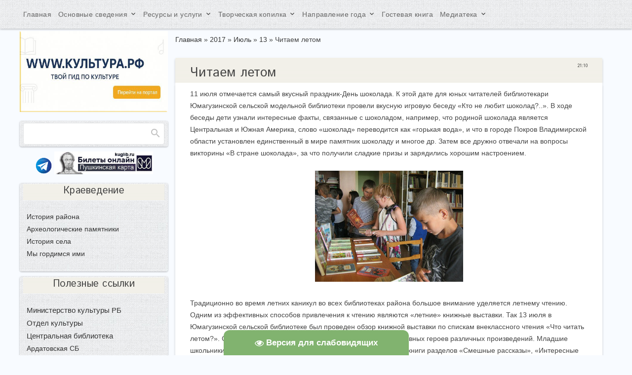

--- FILE ---
content_type: text/css
request_url: https://yumaguza.ru/_st/my.css
body_size: 14444
content:
@font-face{font-family:'Lato';src:local("Lato"),url(/.s/t/1810/font/LATO-BOLD.TTF);font-weight:700}
@font-face{font-family:'Lato';src:local("Lato"),url(/.s/t/1810/font/LATO-REGULAR.TTF);font-weight:400}
#catmenu li.uWithSubmenu:hover>ul,article,aside,details,figcaption,figure,footer,header,main,nav,section,summary{display:block}
audio,canvas,video{display:inline-block}
audio:not([controls]){display:none;height:0}
[hidden]{display:none}
*{-webkit-box-sizing:border-box;box-sizing:border-box}
html{font-family:sans-serif;-ms-text-size-adjust:100%;-webkit-text-size-adjust:100%}
#casing .forum-box select,body,figure{margin:0}
audio,iframe,img,object,table,video{max-width:100%}
.myWinCont img{max-width:initial;}
a:active,a:hover{outline:0}
h1{margin:.67em 0;color:#000;font-weight:400;font-family:"Istok Web";font-size:2em}
h2,h3,h4,h5,h6,h2 a,h3 a,h4 a,h5 a,h6 a{font-weight:400;font-family:"Istok Web"}
img{border:0}
svg:not(:root){overflow:hidden}
fieldset{margin:0}
button,input,select{margin:0;font-family:inherit}
textarea{font-family:inherit}
input{line-height:normal}
button,select{text-transform:none}
button,html input[type=button],input[type=reset],input[type=submit]{-webkit-appearance:button}
html input[type=button]{cursor:pointer}
button[disabled],html input[disabled]{cursor:default}
input[type=search]::-webkit-search-cancel-button,input[type=search]::-webkit-search-decoration{-webkit-appearance:none}
button::-moz-focus-inner,input::-moz-focus-inner{padding:0;border:0}
textarea{overflow:auto;vertical-align:top}
table{font-size:100%}
#uNetRegF td{text-align:left}
.base>.cont-wrap{min-height:calc(100vh - 51px)}
a,body,textarea,input{font-family:'Roboto Slab',sans-serif}
body{background-color:#f8fbff;font-size:14px;line-height:1.8;color:#444}
hr{display:block;margin:10px 0;padding:0;height:0;border:0}
#mchatIfm2{border-radius:4px;display:block;border:1px solid #dcdcdc;background-color:#fff}
.mchat-body{background-color:#fff}
.mchat-body div[class^="cBlock"]{padding:10px!important;border-bottom:1px solid #d6d6d6;line-height:1.36}
#MCaddFrm{padding:10px 0}
.ulightbox>img{max-width:100%}
a{color:#333;text-decoration:none}
a:hover{color:#467A19}
a:active{color:#333}
@supports((-webkit-appearance:none) or(-moz-appearance:none) or(appearance:none)){input[type="checkbox"]{width:16px;height:16px;background-color:transparent;border:2px solid #444;border-radius:2px;cursor:pointer;position:relative;margin:0 3px 4px 0;-webkit-appearance:none;-moz-appearance:none;appearance:none;outline:0;min-width:16px;min-height:16px}
 input[type="checkbox"]:checked,input[type="checkbox"]:checked:hover{background-color:#444;border-color:#444}
 input[type="checkbox"]:checked:before{content:'';display:block;width:3px;height:9px;border:2px solid transparent;border-bottom-color:#fff;border-right-color:#fff;position:absolute;top:-3px;left:3px;-webkit-transform:rotate(43deg);-ms-transform:rotate(43deg);transform:rotate(43deg)}
 input[type="radio"]{display:inline-block;width:18px;min-width:18px;height:18px;padding:3px;border:2px solid #444;border-radius:50%;cursor:pointer;vertical-align:middle;margin:3px 3px 4px 0;-webkit-appearance:none;-moz-appearance:none;appearance:none;outline:0;position:relative}
 input[type="radio"]:hover,input[type="checkbox"]:hover{border:2px solid #2196f3}
 input[type="radio"]:checked{border-color:#444;background:transparent}
 input[type="radio"]:checked:before{content:'';display:block;height:8px;width:8px;border-radius:50%;background-color:#444;position:absolute;left:50%;top:50%;transform:translate(-50%,-50%)}
 input[type="checkbox"]:disabled,input[type="radio"]:disabled{cursor:default;opacity:.4;background-color:#ddd}
}@supports(-ms-ime-align:auto){input[type="radio"]{-webkit-appearance:radio;width:auto;height:auto}
 input[type="checkbox"]{-webkit-appearance:checkbox;width:auto;height:auto;min-width:unset;min-height:unset}
}.eVariant input,.eVariant label{vertical-align:middle}
.clr:after{display:table;clear:both;content:''}
.cont-wrap{margin:0 auto}
#casing{margin:0 auto;max-width:1200px;min-height:calc(100vh - 193px);position:relative}
.wrapper{width:100%}
#content{width:75%;float:right;padding:10px 20px 20px 15px }
aside{width:25%;float:right;padding:5px 0;max-width:315px}
.sidebar{position:relative;float:right;padding:40px 0 70px}
input[type=checkbox],input[type=radio],label{vertical-align:middle}
input[type=checkbox],input[type=radio]{margin-right:3px;box-sizing:border-box!important}
button,input[type=button],input[type=reset],input[type=submit]{padding:12px 35px;width:auto!important;border:0;font-size:14px;border-radius:22px;background:url(/11.gif);color:#444;letter-spacing:.42px;cursor:pointer;-webkit-transition:all .2s ease;transition:all .2s ease}
button:hover,input[type=button]:hover,input[type=reset]:hover,input[type=submit]:hover{box-shadow:0 1px 3px rgba(1,1,1,0.3),0 0 12px rgba(0,196,230,0.21),inset 0 0 51px rgba(238,238,238,0.75);background-color:#3d92d6}
#filter_word+input[type=submit],input.fastNav,input[type=submit].fastSearch{padding:12px 10px!important;vertical-align:middle;border-radius:4px}
input[type=button]:active,input[type=reset]:active,input[type=submit]:active{background-color:#03a2da;box-shadow:none}
input[type=button]:disabled,input[type=reset]:disabled,input[type=submit]:disabled,select:disabled{background-color:#9e9e9e}
input[type=text].iCode_main_inp{padding:11px 0;font-size:11px!important}
.allUsersBtn,.commTd2 input[type=button],.manTd2 input[type=button],.manTdBrief input[type=button],.manTdText input[type=button],input[type=button]#newPhtBt,input[type=button].codeButtons,select.codeButtons{width:auto!important}
input.button[value=" + "],input.button[value="+"]{padding:10px!important}
input[type=button][id^=bid-]{margin:2px 0 2px 3px;vertical-align:middle}
form[name=fuser] input,form[name=memform] input,form[name=memform] select,table#usch input{margin:4px!important;vertical-align:middle}
input[type=password],input[type=text],textarea{padding:11px 9px;margin:2px 0;color:#444;border:1px solid #d1d1d1;border-radius:4px;-webkit-transition:all .3s;transition:all .3s;font-size:14px}
.sidebox input[type=password],.sidebox input[type=text],.sidebox textarea{border:1px solid #e3e4e5}
button:focus,input:focus,select:focus,textarea:focus{outline:0}
.sidebox input[type=password]:focus,.sidebox input[type=text]:focus,.sidebox textarea:focus{border:1px solid #2196f3;outline:0}
input[type='text']:focus,textarea:focus,input[type=password]:focus{border:1px solid #00d2ff}
input[id^=qid-]{text-align:center;vertical-align:middle}
textarea{width:100%;resize:none}
input[type=button]#order-button{height:auto}
.link-label span{display:inline-block;color:#fff;font-size:17px;text-transform:uppercase;letter-spacing:-0.36px;border:3px solid #fff;background-color:#446dfb;padding:1px 15px;border-radius:4px}
.link-label{position:relative}
.link-label:before{content:'';display:block;width:100%;border-top:1px solid #d6d6d6aaa;position:absolute;top:50%;z-index:-1}
.slider-wrapper{background-color:#3e4b7d;color:#fff}
.slide .photo img{width:100%;height:100%;display:block;-o-object-fit:cover;object-fit:cover}
.text-block{position:absolute;top:0;left:0;width:500px;padding:5px;box-shadow:0 1px 3px rgba(1,1,1,0.3);background-color:#1f4a4773;display:flex;align-items:center}
.text-block h1{color:#fafafa;font-family:"Istok Web";font-size:22px;font-weight:400;line-height:1.38}
span[id^="ucoz-forum-post-"]{word-break:break-all}
.eMessage>p{margin-top:4px}
.slider{max-width:1200px;margin:0 auto;overflow:hidden;position:relative;max-height:330px}
.slider-wrapper .info-btn{display:none;background-color:#fff;padding:12px 35px;border-radius:30px;-webkit-transition:all .3s;transition:all .3s;margin-top:10px;color:#2196f3;font-size:18px}
.slider-wrapper .info-btn:hover{background-color:#1fc4ff;text-decoration:none}
.slider-wrapper .info-btn:active{background-color:#03a2da}
.slide .photo img{border:0;max-width:100%;-o-object-position:center;object-position:center}
.bx-wrapper,.main-menu li,.main-menu li ul>li{position:relative}
.bx-pager.bx-default-pager{position:absolute;bottom:15px;-webkit-transform:translateX(50%);transform:translateX(50%);right:50%;text-align:center}
.bx-pager.bx-default-pager>div{margin:2px 8px;display:inline-block}
.bx-pager-link{text-indent:-1000px;display:inline-block;transition:all .3s;width:10px;height:10px;transform:scale(.8);border-radius:50%;overflow:hidden;background-color:#2196f3}
.bx-pager-link.active,.bx-pager-link:hover{transform:scale(1.2)}
.header{color:#fff;margin:0 auto;position:relative; background: url(/1967.jpg);box-shadow:0 1px 4px rgba(0,0,0,0.3)}
.logo-wrap{-webkit-box-flex:1;-ms-flex-positive:1;width:10%}
.logo-lnk{-webkit-transition:color .3s;transition:color .3s;vertical-align:middle;text-decoration:none;color:#fff;font-family:"Istok Web";font-size:22px;line-height:1.07;letter-spacing:-0.5px}
.sidetitle{position:relative;padding-bottom:5px;margin-bottom:5px;line-height:1.4;color:#444;font-family:"Istok Web";font-size:20px;font-weight:400;letter-spacing:.26px;background: url(/11.gif);text-align:center}
.sidetitle::before{content:'';display:block;position:absolute;bottom:0;width:152px}
#content.wide-page{float:none;width:auto;padding:30px 0;max-width:100%}
#sFltLst{-webkit-box-shadow:0 0 1px rgba(0,0,0,.4);box-shadow:0 0 1px rgba(0,0,0,.4)}
span.no_avatar{width:65px;height:65px;display:block;font-size:33px;color:#fff;margin:0 auto 25px;padding:14px 17px;background-color:#e5e5e5;border-radius:8px}
.user-box{text-align:center}
.user-box img{border-radius:50%;max-width:95px;display:block;margin:0 auto 15px}
.main-menu{padding:0;width:90%;position:relative;display:flow-root}
.main-menu ul{margin:0;padding:0;list-style:none}
.main-menu li{display:block;float:left}
.main-menu .uMenuRoot>li{vertical-align:top}
.main-menu li:hover>a.uMenuItemA{background-color:transparent}
.main-menu a.uMenuItemA{color:#467A19;background:#fff}
.main-menu .uMenuRoot li:hover>a{background-color:#fff;color:#467A19}
.main-menu .uMenuRoot li:hover>.menu_tog,.main-menu .uMenuRoot li a.uMenuItemA+.menu_tog{color:#467A19}
.main-menu .overflow a.uMenuItemA span{border-bottom:0}
.main-menu a{display:inline-block;vertical-align:middle;word-break:break-word;font-size:14px;font-weight:400;color:#676767;letter-spacing:.42px;-webkit-transition:all .2s;transition:all .2s}
.main-menu a:hover,.main-menu a:hover span{text-decoration:none}
.main-menu .uMenuRoot>li>a,.main-menu .uMenuRoot>li>span{padding:22px 7px;vertical-align:middle}
.uMenuItemA{cursor:default}
.main-menu .overflow li.uWithSubmenu .menu_tog,.main-menu li.uWithSubmenu li.uWithSubmenu .menu_tog{right:initial;left:5px;-webkit-transform:rotate(90deg)!important;transform:rotate(90deg)!important;-ms-transform:rotate(90deg)!important;width:12px}
.overflow li a span,.main-menu .uWithSubmenu li a span{padding:0 10px}
li:hover>.uWithSubmenu:after{border-right-color:#58b0be!important}
#casing form ul.xPhtBlock .xPhtAction>span button{padding:5px!important}
input#suggEdit{max-width:220px}
_:-ms-fullscreen,:root .fil_togg_wrapper+hr+table td{display:inline-block;width:50%!important;text-align:left!important}
_:-ms-fullscreen,:root .fil_togg_wrapper+hr+table td{width:49%!important}
_:-ms-fullscreen,:root .fil_togg_wrapper+hr+table tr{display:inline-flex;justify-content:space-between;flex-wrap:wrap}
_:-ms-fullscreen,:root .fil_togg_wrapper+hr+table{display:flex!important}
_:-ms-fullscreen,:root .fil_togg_wrapper+hr+table tbody{display:flex}
.iCode_el>input.iCode_main_inp{min-height:41px}
#casing form#addEntForm span[id*="gbut"]{margin-top:10px}
#casing form ul.xPhtBlock .xPhtAction [data-clear]:before,#casing form ul.xPhtBlock .xPhtAction [data-close]:before{font:bold 1em/1.5em sans-serif}
.main-menu li ul{display:none;min-width:110px}
.main-menu li ul a,.main-menu li ul li>span{padding:17px 20px}
#catmenu ul.uMenuRoot{overflow:hidden;max-height:69px;position:relative}
#catmenu li:hover>ul{position:absolute;padding:0;width:220px;left:initial;top:99%;right:-1px;z-index:130;box-shadow:0 2px 5px rgba(1,1,1,0.38);background:url(/11.gif);display:block}
ul.overflow li.uWithSubmenu ul{left:initial;right:100%}
.main-menu #catmenu ul ul ul{top:0;left:-220px}
#catmenu li.uWithSubmenu a,li.uWithSubmenu a{padding-right:25px;position:relative}
#catmenu ul li a{line-height:1;}
.main-menu li li{display:block;width:100%;margin:0;padding:0;min-width:80px;text-transform:none}
.main-menu li li a,.main-menu li li>span,.sidebox li.item-parent.over>ul,.sidebox li.parent-li.over>ul{display:block}
.main-menu li ul li:hover>ul{position:absolute;top:-10px;right:100%;left:inherit;z-index:10;display:block}
.sidebar .uMenuV ul{padding-left:15px}
.main-menu li ul>li:not(:last-child){border-bottom:2px solid rgba(236,236,236,.5)}
.nav_menu_toggler{padding:22px 30px 23px;cursor:pointer;-webkit-transition:all .5s;transition:all .5s}
.nav_menu_toggler span{display:inline-block;width:6px;height:6px;border:1px solid #fff;background:#fff;border-radius:30%;margin:2px 1px}
nav ul li.navItemMore{display:none;position:absolute;right:0;top:0;border-left:1px solid #039be5;border-right:1px solid #039be5}
li.navItemMore{width:90px}
td.manTdSep,form ul>li.notcolumn hr{display:none}
.menu_tog{color:#444;position:absolute;top:calc(50% - 7px);font-size:16px;right:5px;cursor:pointer;line-height:.8}
.container{max-width:1200px;margin:0 auto;display:-webkit-box;display:-ms-flexbox;display:flex;-webkit-box-align:center;-ms-flex-align:center;align-items:center}
.soc-block,.registration-links{text-align:right; padding:0 7px;}
.registration-links{display:none}
.registration-links a{font-size:12px;letter-spacing:.42px;padding-left:15px}
.soc-block span,input#filter_word,input#sfSbm{vertical-align:middle}
.soc-block a{margin-left:10px;font-size:16px;box-shadow:0 1px 3px rgba(1,1,1,0.3);background:url(/11.gif);padding:13px;color:#444;width:42px;text-align:center;border-radius:4px;transition:all .2s}
.soc-block a:hover{box-shadow:0 1px 3px rgba(1,1,1,0.3),0 0 12px rgba(0,196,230,0.21),inset 0 0 51px rgba(238,238,238,0.75);background-color:#3d92d6}
.soc-block a:active{background-color:#03a2da;box-shadow:none}
.switchActive{min-width:36px;background-color:transparent;line-height:30px;height:30px;padding:0 5px}
.switchBack,.switchDigit,.switchNext{color:#467A19;text-align:center}
.swchItemA,.switchBack,.switchDigit,.switchNext{min-width:36px;display:inline-block;background-color:transparent;line-height:33px;height:36px;padding:0 5px}
.swchItem,.switchActive1,.switchBack1,.switchDigit1,.switchNext1{text-align:center}
.swchItem,.swchItem1,.swchItemA1,.switchActive1,.switchBack1,.switchDigit1,.switchNext1{min-width:32px;display:inline-block;line-height:33px;height:32px;padding:0 5px;color:#000;font-weight:500}
.pgPrev span,.pgNext span,a.swchItem:last-child span,a.swchItem:first-child span{font-family:'FontAwesome';position:relative;font-weight:normal;color:#fff;font-size:0!important;-webkit-font-feature-settings:'liga' 1;font-feature-settings:'liga' 1;white-space:nowrap;word-wrap:normal;direction:ltr;-webkit-font-feature-settings:'liga';-webkit-font-smoothing:antialiased}
.pgPrev,.pgNext,a.swchItem:last-child,a.swchItem:first-child{border-radius:4px}
a.swchItem:last-child span:after,.pgNext span:after{content:'keyboard_arrow_right'}
a.swchItem:first-child span:after,.pgPrev span:after{content:'keyboard_arrow_left'}
a.swchItem:first-child span:after,a.swchItem:last-child span:after,.pgPrev span:after,.pgNext span:after{display:inline-block;font-size:18px;position:absolute;right:-4px;top:-14px;line-height:normal;font-family:'Material Icons';color:#000;-webkit-font-feature-settings:'liga' 1;font-feature-settings:'liga' 1;white-space:nowrap;word-wrap:normal;direction:ltr;-webkit-font-feature-settings:'liga';-webkit-font-smoothing:antialiased}
.swchItem1{color:#000;margin-left:-5px;-webkit-transition:all .3s;transition:all .3s}
.pagesBlockuz a:hover,.pagesBlockuz1 a:hover,.pagesBlockuz2 a:hover{color:#467A19}
.swchItemA,.swchItemA1,.switchActive{color:#fff;background:#2196f3;border-radius:4px;font-size:14px;-webkit-transition:all .3s;transition:all .3s;text-align:center}
div#pagesBlock1 a:hover span:after{color:#467A19}
.content .catPages1{padding:10px 0}

form[name="mform"], #tstAddForm {
 padding: 30px;
 box-shadow: 0 2px 4px rgba(1, 1, 1, 0.38);
 background-color: #fff;
 border-radius: 4px;
 table-layout: fixed
}

.module-shop .goods-list .list-item{
 background-color: #fff;
 border-radius: 18px;
 table-layout: fixed;
}

.product-card .product-tail { background-color: #ffffff }
table.eBlock{position:relative;border-spacing:0}
table.eBlock td{width:100%;display:block}
table.eBlock tr:first-child td{padding:0}
.eBlock+table td[width="60%"],.vep-comments table td[width="60%"],.v-channel-page+div+table td[width="60%"],.shop-info table td[width="60%"]{font-size:18px;padding:0 0 20px}
#casing section:not(.module-stuff) .eDetails,.eDetails1,.eDetails2{width:95%!important;border-radius:0 0 4px 4px;padding:15px;margin:0 2.5%;background:#fff;box-shadow:0 2px 3px rgba(1,1,1,0.2)}
.eDetails,.eDetails1,.eDetails2{display:block}
.eDetails2{margin-top:-5px;padding-top:0}
div[id^="entryID"]{position:relative;z-index:10}
.gTable{padding:0 0 15px}
.eTitle{color:#444;padding:10px 30px 0;border-radius:4px 4px 0 0;background: url(/11.gif);font-family:"Istok Web";box-shadow:0 2px 4px rgba(1,1,1,0.2);font-size:26px;font-weight:400;line-height:1.58;letter-spacing:.26px;word-break:break-word}
.eTitle a{color:#444;font-family:"Istok Web";font-size:26px;font-weight:400;line-height:1.58;letter-spacing:.26px;word-break:break-word;-webkit-transition:color .3s;transition:color .3s}
.module-shop .eTitle{padding:0;background:transparent;box-shadow:none}
.calMdayIsA .calMdayLink:hover,.eTitle a:hover{text-decoration:none;color:#467A19}
.eMessage,#casing .eText{font-size:14px;background:#fff;border-radius:0 0 4px 4px;position:relative;box-shadow:0 4px 4px rgba(1,1,1,0.2);padding:10px 30px;line-height:1.73}
#casing table.eBlock td[width="85%"],#casing table.eBlock td[align="right"]{background-color:#fff;padding:0 30px;text-align:left;box-shadow:0 5px 4px rgba(1,1,1,0.2)}
.eAttach{padding:10px 30px 30px;margin-top:-5px;background:#fff;border-radius:0 0 4px 4px;box-shadow:0 4px 4px rgba(1,1,1,0.2);position:relative}
.eMessage .eAttach{padding:10px 0;background:#fff;border-radius:0;box-shadow:none;position:relative}
.eMessage,.eText{word-break:break-word;-ms-word-wrap:break-word;word-wrap:break-word}
.eMessage img,.eText img{max-width:100%;}
#casing ul.form-fields>li{padding:1px 0}
.e-tags noindex{color:#6277d9}
.e-reads,.e-loads,.e-author,.e-date,.e-rating,.e-add,.e-tags,.e-author-phone,.e-placed,.e-redirects,.e-category,.e-comments{position:relative;line-height:1.4;padding:0 20px 0 5px;display:inline-block}
.e-reads:before,.e-author-phone:before,.e-tags:before,.e-author:before,.e-category:before,.e-placed:before,.e-comments:before,.e-loads:before,.e-date:before,.e-add:before,.e-redirects:before{color:#a6a6a6;font-family:"Material Icons";font-size:17px;font-weight:400;padding-right:5px;vertical-align:middle;display:inline-block;font-feature-settings:'liga' 1;-webkit-font-feature-settings:liga;font-feature-settings:liga;ms-font-feature-settings:liga}
.e-redirects::before{content:'\E157'}
.e-reads::before{content:'\E417'}
.e-category::before{content:'\E2C8'}
.e-author-phone::before{content:'\E0CD'}
.e-tags::before{content:'\E893'}
.e-rating::before{content:'';background:url(/.s/t/1810/rating_13.png) no-repeat 0 -18px;display:inline-block;width:20px;height:14px}
.e-author::before{content:'\E8A6'}
.e-add::before{content:'\E7FD'}
.e-date::before,.e-placed::before{content:'\E916'}
.e-loads::before{content:'\E157'}
.e-comments::before{content:'\E0CB'}
.ed-value u{text-decoration:none}
.ed-value a[title='Web-site'],.ed-value a[title='E-mail']{margin-left:7px}
.ed-sep,.ed-title{display:none}
.eVariant label{padding-left:5px}
#cntContaineroEditdscr,#cntContaineroEditmessage{padding-top:10px!important}
.content .cMessage{font-size:1em;line-height:1.5}
#allSmiles{font-size:.86667em}
#addEntForm,#goodsform{padding:30px 30px 50px;background:#fff;box-shadow:0 1px 3px rgba(1,1,1,0.3);border-radius:4px}
.cMessage ul{overflow:hidden;margin:0;list-style-position:inside}
.cMessage .user_avatar{display:block;float:left;overflow:hidden;margin:0 6px 6px 0;padding:4px;border:1px solid #e3e3e3}
.cat-blocks.gTable:before,.wysibb-body{border:0}
ul.uz{margin:4px 0}
.sidebox{padding:2px 7px;box-shadow:0 1px 3px rgba(1,1,1,0.3);background: url(/1967.jpg) repeat;margin:10px 0;border-radius:4px}
.sidebox2{padding:12px;box-shadow:0 1px 3px rgba(1,1,1,0.3);background-color:#fff;margin:10px 0;border-radius:12px}
.sidebox ul{list-style:none;font-weight:500;padding:7px}
.sidebox-ttl{padding-bottom:15px;text-align:center;font-size:1.5385em;line-height:1.2}
.sidebox .uMenuRoot,ul.uz{list-style:none}
.ulb-mid{color:#000}
.calMonth{padding-bottom:15px}
.calWday,.calWdaySe,.calWdaySu{color:#000}
.calMday{padding:5px 7px;color:#000}
.calMdayIsA{cursor:pointer}
.calMdayA,.calMdayIsA{padding:7px;background-color:#2196f3;border-radius:4px;color:#fff;-webkit-transition:background-color .15s ease;transition:background-color .15s ease}
.calMdayIsA:hover a{color:#2196f3}
.archiveDateTitleLink,.calMdayLink{font-weight:700}
.module-news td.archiveDateTitle{padding:35px 0 10px}
.module-news>table tr:last-of-type td.archiveEntryTitle{padding-bottom:70px}
td.archiveDateTitle hr{display:none}
.calMdayIsA .calMdayLink{color:#fff;font-style:normal}
.archUl{margin:0;padding:0;list-style:none}
#mchatBtn{width:auto!important;margin:5px 0}
#allSmiles a,.cat-blocks.gTable div{font-size:14px!important}
.pollButton{padding:10px 0}
.pollLnk a{white-space:nowrap}
.cat-blocks.gTable{margin-top:0;border-top:0}
.sidebar .gTableTop,.sidebar .gTableTop a{color:#61b3a3}
.cat-blocks.gTable .forumNameTd{border-top:0;border-bottom:0}
.sidebar .gTableSubTop,.sidebar .gTableTop,.sidebar.forumNameTd{border:0;background-color:transparent}
.sidebar li,.sidebar ul{list-style-position:inside}
header input.queryField{margin:0}
.search-m-bd{display:none}
#show-main-search{display:block;float:right;padding-top:5px;width:25px;height:30px;cursor:pointer;-webkit-transition:opacity .5s ease;transition:opacity .5s ease;opacity:1;visibility:visible;color:#c5cae9;font-size:24px}
#show-main-search:hover{color:#2196f3}
.open-search #show-main-search{opacity:0;visibility:hidden}
.searchForm{position:relative}
.schBtn:after{content:'search';font-family:'Material Icons';position:absolute;height:100%;width:100%;left:0;top:calc(50% - 17px);font-size:24px;line-height:35px;cursor:pointer;color:#c1c1c1;pointer-events:none;text-rendering:optimizeLegibility;-webkit-font-feature-settings:'liga';font-feature-settings:'liga';ms-font-feature-settings:'liga'}
.schBtn:hover:after{color:#2196f3}
.sidebox .queryField,header .queryField{width:100%;padding:13px 35px 13px 15px}
.sidebox .queryField:focus{background-color:#f4f6f6}
.sidebox .schBtn,header .schBtn{position:absolute;top:0;right:0;background:transparent}
.sidebox .schBtn .searchSbmFl,header .schBtn .searchSbmFl{background:transparent;width:37px!important;text-indent:150%;padding:15px 0;box-shadow:none}
#content form[action$="search/"] table,.footer{width:100%}
.footer{background-color:#fff}
.footer .cont-wrap{max-width:1200px;margin:0 auto;background: url(/1967.jpg) repeat;padding:20px 0 80px}
.footer-left{float:left;padding:0 7px;}
.login-b,select#user-filter{float:right}
.login-b{clear:right;padding-top:5px}
.forumContent{padding:30px;background:#fff;margin:30px 0;box-shadow:0 2px 4px rgba(1,1,1,0.38);border-radius:4px}
.forumContent .swchItem,.forumContent .switchBack,.forumContent .switchDigit,.forumContent .switchNext,.module-shop a.shop-item-title:hover{color:#2196f3}
#content .gTableTop,.forumContent .switchActive,.forumContent.swchItemA{font-family:"Istok Web";background-color:#2196f3;color:#fff}
.fFastSearchTd{position:relative}
input[type=text].fastSearch{padding-right:10px!important;color:#6c6c6c;font-style:normal;vertical-align:middle}
.uPM{margin-right:15px}
#frM60{padding-top:10px}
.gTable{border-spacing:0;border-collapse:collapse}
#content .gTableTop{font-size:1.5em;padding:5px 10px}
.gTableSubTop,.gTableTop{padding-left:12px}
.forum-box .gTableTop a{color:#fff;font-family:"Istok Web";font-size:25px}
.forum-box .gTableTop{color:#fff;box-shadow:0 1px 3px rgba(1,1,1,0.3);background-color:#2196f3;font-family:"Istok Web";font-size:25px;padding:7px 15px;border-radius:4px}
#subscribe{padding-right:10px}
.forumContent .gTableRight{padding:3px 0}
#content .gTableSubTop{border-top:1px solid #d6d6d6}
.gTableSubTop:first-child{border-left:0}
.forumIcoTd,.forumLastPostTd,.forumNameTd,.forumPostTd,.forumThreadTd,.threadAuthTd,.threadIcoTd,.threadLastPostTd,.threadNametd,.threadPostTd,.threadViewTd{padding:20px 12px;border-top:1px solid #d6d6d6}
.forumIcoTd,.threadIcoTd:first-child{border-left:none}
.threadsDetails{border-top:1px solid #d6d6d6}
.funcBlock{color:#000}
#filter_by{margin-right:5px}
.gTableSubTop{padding:12px}
.forum-box .postTdTop,.forum-box .postTdInfo,.forum-box .postBottom,.posttdMessage{padding:10px 0}
.forumOnlineBar,.threadsDetails{padding:5px}
#addform input[type=checkbox]{margin-right:3px}
.switches{margin-bottom:3px}
.middle .postTable{border-spacing:0}
.middle .postTable,.postTdTop{border-bottom:1px solid #d6d6d6}
.postBottom{border-top:1px solid #d6d6d6}
.uplFileFl{margin-top:5px;margin-left:12px!important}
.forum-box table.postTable{border-collapse:collapse}
.gTableLeft,.postTdInfo{padding-left:5px;text-align:center}
.forumMemNum,.forumMemSwch{padding:5px}
#frM57,#frM58{padding-top:5px}
#frM60,.searchSubmitFl,.userSchFrm{padding-bottom:5px}
.searchQueryFl{margin-bottom:5px}
#thread_search_field{width:150px!important}
#thread_search_button{margin-top:0!important}
.popup{padding:0 45px 30px}
.popup-ttl{font-size:22px;padding:10px 0;line-height:2}
.popup-bd{position:relative;padding:30px 20px}
.statusOffline{color:#dd6e47}
#block22,.popup-bd #usch{padding:15px 0}
#block25 hr{margin-top:15px}
.x-scroll{overflow-x:auto}
.x-unselectable{position:relative}
#sFltLst,#uCatsMenu7{left:0!important;top:100%!important;background-color:#fff}
.loginformMobile,.mcBBcodesBtn img,.mcManageBtn img,.mcReloadBtn img,.mcSmilesBtn img,li.uWithSubmenu.item-parent ul li.uWithSubmenu.item-parent i{display:none}
.forum-box{-webkit-box-flex:1;-ms-flex:1;flex:1;max-width:100%}
.forum-box .FrmTopButtonsTbl table{table-layout:fixed}
#cont-shop-invoices{margin:10px 0}
.fil_togg_holder{background:#2196f3;color:#fff;display:inline-block;border-radius:4px;padding:8px 8px 5px 12px;cursor:pointer;-webkit-transition:all .3s;transition:all .3s}
.fil_togg_holder:hover{box-shadow:0 1px 3px rgba(1,1,1,0.3),0 0 12px rgba(0,196,230,0.21),inset 0 0 51px rgba(238,238,238,0.75);background-color:#1fc4ff}
#content input#invoice-form-export,#content input#invoice-form-print,#content input#invoice-form-send-el-goods{font-family:"Material Icons";font-size:20px;padding:8px 30px;vertical-align:middle;text-transform:none;margin-right:7px;width:48px;overflow:hidden;font-weight:400;text-rendering:optimizeLegibility;-webkit-font-feature-settings:'liga';font-feature-settings:'liga';ms-font-feature-settings:'liga'}
.fil_togg_wrapper+hr+table td{display:inline-block;width:50%!important;text-align:left!important;font-size:14px}
.fil_togg_wrapper+hr+table{font-size:0}
table.filter_table td,table.status_table td{padding:0 4px}
#cont-shop-invoices h1{margin:15px 0}
#casing table.status_table td select:first-child{margin-top:15px;margin-bottom:15px;margin-left:0!important}
#casing table.filter_table td input:first-child,#casing table.filter_table td select:first-child,#casing table.status_table td input:first-child{margin-left:0!important}
.fil_togg_wrapper+hr+table td:nth-child(even){text-align:right!important}
div#cont-shop-invoices .status_table select,div#cont-shop-invoices>div:first-child form,table.filter_table td input:not(:first-child),table.filter_table td select:not(:first-child){margin-left:4px!important}
#invoice-table{margin-bottom:40px}
div#cont-shop-invoices .fil_togg_wrapper{margin-left:4px;margin-bottom:10px}
ul[id^=uStarRating]{max-width:100%;overflow:hidden}
#content .queryField{margin:0;vertical-align:middle}
div#cont-shop-invoices>.filter_table{display:none}
#shop-basket{text-align:center}
#cont-shop-stock input{margin-bottom:5px}
#casing section:not(.module-stuff) .eDetails ul[id^=uStarRating]{margin:5px 0}
#forum_filter{padding:5px 0 15px}
.forum-box .gTableSubTop{padding:10px 0!important;font-family:"Istok Web";font-size:18px}
a.forum,a.threadLink{font-size:18px}
.sidebox .gTable:not(#invoice-table):not(#shop-price-list) .gTableTop{padding:5px 0!important}
.sidebox .gTableSubTop{padding:5px 0!important}
.gTableTop #subscribe,.gTableTop #subscribe a,.gTableTop a.subscribe_forum{font-size:13px}
#thread_search_field{width:calc(100% - 55px)!important;max-width:223px!important;margin:0 4px 6px!important}
.forumModerFuncsT{padding-top:5px}
#casing .module-shop table.filter_table input,#casing .module-shop table.filter_table select{margin:5px 0}
form#shop-price-form{overflow-x:auto;padding-bottom:30px;padding-top:20px}
#casing form#addEntForm span[id*=iCode]:empty{display:none}
.module-video .btn-title{white-space:normal}
#casing #videocontent_comm a{color:#6277d9!important}
#casing #videocontent_comm a:hover{color:#2196f3!important}
.cont-wrap .category_row,.module-video .vep-descr-block,.module-video .vep-details span,.module-video .vep-tags-block{font-size:14px}
.pagesBlockuz,.pagesBlockuz1{display:inline-block;margin-bottom:-1px}
.swchItemDots{margin-right:5px}
.module-photo .ph-details{margin:10px 0 5px}
.wysibb *,a.login-with i,form#uf-register *,ul.shop-tabs.with-clear,ul.shop-tabs.with-clear li{-webkit-box-sizing:content-box;box-sizing:content-box}
.opt_vals .gTableSubTop{padding-left:0;background:0;height:48px}
#goods-options-list .gTableSubTop,.module-stuff .eTitle+hr{border-bottom:0}
.module-shop #goods-options-list label{word-break:break-word}
.sidebox .calTable{width:100%}
.calTable td,.module-shop #cont-shop-invoices td.col_payment_id{text-align:center!important}
.sidebox #mchatMsgF{min-height:80px}
.entTd .eDetails{margin:0 0 40px!important}
.gTable select{margin:0 0 2px}
#slideshowBlock7{margin:0 0 20px}
#invoice_cont,#order-table,.ucf-table{overflow-y:auto}
#invoice_cont,#order-table,.gDivRight,.ucf-table{width:100%;margin:0 0 1em}
#casing .module-stuff input[name=szh],#casing .module-stuff input[name=szw]{width:60px!important;margin-right:3px}
#casing form#addEntForm span[id*=iCode].added input{margin-top:0;width:auto}
#casing .module-stuff input[name=szh]{margin-left:3px}
.uForm{padding:22px 0}
.uComForm-inner li.ucf-options{margin-right:40px!important}
#casing .sidebox .recaptcha-wrapper{float:left;margin:5px 0 5px -3px;-webkit-box-shadow:-1px -1px 4px 0 rgba(0,0,0,.08)}
form[name=mform] table td:first-child:not([align=center]){text-align:right;font-size:13px;padding-top:3px;padding-right:8px}
#casing input[type=button].u-comboedit{background:#2196f3 url(/.s/t/1718/arrow-down-white.png) no-repeat 96% 50%;-webkit-transition:all .3s;transition:all .3s}
#casing input[type=button].u-comboedit:hover{background:#1fc4ff url(/.s/t/1718/arrow-down-white.png) no-repeat 96% 50%}
input.button[value="+"],input.button[value="+"]{padding:10px 13px!important}
.module-photo #files:hover+.fakefile input{background:#1fc4ff}
#addPhtFrm #uCatsMenu7,td.u-comboeditcell input[id^=catSelector].x-selectable{max-width:360px}
[id^=catSelector]{padding-right:40px!important;margin-bottom:0!important}
#casing .forum-box .gTableBody1 select[name=o1],#casing .forum-box .gTableBody1 select[name=o2],#casing .forum-box .gTableBody1 select[name=o3],#casing .forum-box input[name=user]{min-width:200px}
#casing .forum-box .gTableBody1 select[name=o1],#casing .forum-box .gTableBody1 select[name=o3]{margin:3px 2px 3px 0}
#casing form#addEntForm span+input[type=file]{margin-left:10px;margin-bottom:0}
.module-video .size2-parent{padding-right:0}
.module-gb input[type=text],.module-video #f_aname{width:100%}
#MCaddFrm table{border-spacing:0}
.cMessage{word-wrap:break-word;word-break:break-word}
.mcBBcodesBtn:before,.mcManageBtn:before,.mcReloadBtn:before,.mcSmilesBtn:before{font-family:"Material Icons";font-size:21px;font-weight:400;display:inline-block;-webkit-transition:all .3s;transition:all .3s;-webkit-font-feature-settings:liga;font-feature-settings:liga;ms-font-feature-settings:liga}
.mcReloadBtn::before{content:'\E5D5'}
.mcSmilesBtn::before{content:'\E420'}
.mcBBcodesBtn::before{content:'\E86F'}
.mcManageBtn::before{content:'\E254'}
#content .queryField{width:70%!important}
#content form[action$="search/"] table td{white-space:normal!important}
.module-tests #tstAddForm .eTitle{background:transparent;box-shadow:none;border-radius:0;padding:0}
.module-tests fieldset{border:1px solid #d6d6d6}
.module-tests .eMessage{padding-bottom:20px!important;border-bottom:1px solid #d6d6d6}
.module-shop hr,.module-tests #testBlockD .eMessage,.popupbody hr{border-bottom:0}
#casing select:not([multiple]){max-height:41px;-webkit-appearance:none;-moz-appearance:none;appearance:none;background:#fff url(/.s/t/1810/arrow-down.png);background-repeat:no-repeat;background-position:calc(100% - 10px) 50%}
select::-ms-expand{display:none}
#casing select{max-width:300px;border-radius:4px;color:#444;cursor:pointer;margin:3px 2px 3px 0;padding:11px 35px 12px 10px;border:1px solid #d1d1d1;vertical-align:middle}
#casing aside select{border:1px solid #e3e4e5}
#casing select[multiple]{padding:0 0 0 10px}
#casing select[name="time"],#casing select[name="period"],#casing select[name="pya"],#casing select[name="pma"],#casing select[name="pda"],#casing select[name="pha"],#casing select[name="pmia"],#casing select[name="ma"],#casing select[name="by"],#casing select[name="da"],#casing select[name="ha"],#casing select[name="mia"],#casing select[name="bm"],#casing select[name="bd"],#casing input#date1,#casing input#cdate1,#casing input#invoice_sum1,#casing input#date2,#casing select#sdate,#casing #uf-birthday-d,#casing #uf-birthday-m,#casing #uf-birthday-y{margin:7px 4px}
form#addEntForm li select:first-child,#casing form#uf-register .uf-field select:first-of-type,#casing select[name="by"]{margin-left:0}
.calMday,.calMonth,.calWday,.calWdaySe,.calWdaySu{width:auto!important;text-align:center!important}
.sidebox .calMonth .calMonthLink:nth-child(1){float:left}
.sidebox .calMonth .calMonthLink:nth-child(3){float:right}
.calendarsTable td{padding:9px!important}
.recaptcha-wrapper{margin:10px 0}
label.captcha-block{display:block;padding:10px 0}
form#uf-register .uf-text[type=password]{width:85%;padding-left:5px;padding-right:5px}
#order-table>table{border-spacing:0;margin-bottom:20px}
#casing #order-table .order-item td{border-bottom:1px solid #d6d6d6;min-height:50px;height:55px;border-spacing:0}
#order-table table td{padding:10px 3px;white-space:nowrap}
#casing #order-table .order-head th{border-bottom:2px solid #d6d6d6;font-size:13px;padding:0 8px;font-weight:700;line-height:25px}
#cont-shop-checkout .order-item-sum{padding:0 4px}
#shop-price-list .gTableSubTop:first-child{font-size:1.5em!important;font-family:"Istok Web";font-weight:400!important}
.module-shop #cont-shop-checkout h2{font-size:22px;font-weight:400;padding:15px 0 5px}
.module-shop #total-sum td{padding:5px 20px 10px 10px;border:1px solid #d6d6d6;border-left:#d6d6d6 4px solid}
.module-board .catsTd,.module-dir .catsTd,.module-faq .fastLink{padding:3px 0}
.module-faq div[id^="entryID"]:not(:last-of-type) .eBlock{margin-bottom:10px;padding-top:15px}
.module-faq{padding-bottom:50px}
#casing #forum_filter #filter_by{margin:13px 3px 13px 0}
.pollAns,.pollLnk a,.pollQue,.pollTot{font-size:13px!important}
.module-gb .cDetails{font-size:13px;font-weight:700}
.archiveCalendars .calendarsTable .calTable td{display:table-cell!important;width:auto!important}
.uTable{border-spacing:0}
.uTable .myWinSuccess,.uTable .uPM{padding:0 20px 0 0}
.module-index div[align=center],.popupbody div[align=center]{overflow:auto}
.arrow-menu-icon{font-size:16px;position:absolute;top:2px}
.sidebox #uidLogForm .loginButton{margin:5px 0}
.sidebox .ut-menu.ut-vmenu li a:before{content:none}
.sidebox .ut-menu.ut-vmenu li.item-parent em{left:-20px;top:2px}
.module-shop .goods-list td[width='150']+td,.module-shop td.shop-itempage-images+td{padding:0 0 0 20px}
a.shop-item-titleб .shop-item-price span{font-size:24px!important}
.list-item:not(:last-child){margin-bottom:30px}
.uTable td{padding:10px 20px;border-bottom:1px solid #d6d6d6;white-space:nowrap}
.uTable td b{font-weight:400}
.forumDescr{font-size:90%;line-height:1.4}
.calMday,.calMonth,.calWday,.calWdaySe,.calWdaySu{display:table-cell!important}
.eVariant{padding:5px}
#shop-basket li{padding-left:50px!important}
#casing table.catalog h3{margin:10px 0 0 60px}
.module-shop a.shop-item-title{color:#000;font-family:"Istok Web";font-size:24px;line-height:1.2;-webkit-transition:all .3s;transition:all .3s}
.module-shop .shop-itempage-price{display:block;line-height:40px}
.module-shop .shop-tabs li.postRest1 a{font-weight:600}
.module-shop .newprice{color:#2196f3}
.module-shop .shop-tabs a:hover{text-decoration:none!important}
#content .shop-itempage-price{font-size:32px}
.module-shop .goods-list{padding:10px 0 40px}
#order-table input[type=text]{margin:0 2px}
.module-shop h2{margin:10px 0}
#casing .module-shop table.catalog h3 a{font-size:18px;-webkit-transition:all .3s;transition:all .3s;word-break:break-word}
#image-list .inner{-webkit-box-sizing:content-box;box-sizing:content-box}
.parent-li em,.sidebox .gTableTop[onclick*=shopCatBlocks]:before{content:"+";width:20px;height:20px;color:#121111;display:inline-block;text-align:center;margin-right:10px;line-height:20px;border-radius:50%;-webkit-transition:all .2s ease;transition:all .2s ease;cursor:pointer}
.sidebox .gTableTop[onclick*=shopCatBlocks]:hover:before{background:#2196f3;color:#fff}
.sidebox .gTableSubTop:before{content:"-";width:20px;height:20px;background:#2196f3;color:#fff;display:inline-block;text-align:center;margin-right:10px;line-height:20px;border-radius:50%;-webkit-transition:all .2s ease;transition:all .2s ease;cursor:pointer}
.sidebox .cat-blocks u{color:#444}
.sidebox .cat-blocks .gTableTop,.sidebox .cat-blocks .gTableSubTop{color:#444;-webkit-transition:all .3s;transition:all .3s}
.sidebox .cat-blocks .gTableTop:hover{color:#2196f3}
.sidebox .cat-blocks li{padding:5px 0 5px 32px}
.gDivRight{padding:15px 0}
.forumIcoTd,.forumLastPostTd,.forumNameTd,.forumPostTd,.forumThreadTd{border-bottom:1px solid #d6d6d6}
div#shop-basket ul li{padding-left:45px;background-size:40px!important;background-position:0 50%!important;margin-bottom:15px}
.codeButtons,.ucf-bb .codeButtons{margin:0 3px 3px 0!important}
label#uf-terms-label{white-space:pre-wrap}
.forumContent .ucoz-forum-post-image-interface{margin-left:20px}
.entryAttachSize{padding-left:10px}
#files{height:42px;margin-bottom:10px}
#files:hover{cursor:pointer}
form ul.xPhtBlock .xPhtAction>span button{margin-left:2px}
#forumPollF .pollQuestion{font-weight:700;padding:3px 20px}
#forumPollF .pollAnswer{padding:3px 20px}
#forumPollF{padding:15px 0!important}
span[class^=sortBlock]{line-height:47px}
.shop-spec-filter-wrapper{overflow:hidden}
.module-shop td[style="white-space:nowrap; "]{white-space:normal!important}
.forum-box .gDivRight img,.gphoto,.smiles img,.user_avatar img{max-width:inherit}
#casing .spec-value{white-space:normal}
#baseLogForm tr td:first-child{padding-right:10px}
#baseLogForm tr td:first-child img{padding-left:3px}
#casing #order-but-recalc{float:none}
.close-menu,.show-menu,.show-search,.show-registration{display:none;color:#444;-webkit-transition:all .3s;transition:all .3s}
.close-menu:hover,.show-menu:hover,.show-search:hover,.show-registration:hover{color:#444}
.module-gb{padding-bottom:50px}
.module-gb .cTop a{font-size:18px}
#scrollup{padding:0 13px;display:none;height:50px;-webkit-box-shadow:0 0 9px 2px rgba(0,0,0,0.09);box-shadow:0 0 9px 2px rgba(0,0,0,0.09);border:0;background-size:25px;bottom:20px;right:20px;cursor:pointer;position:fixed;z-index:100;border-radius:50%}
#fancybox-overlay{background:rgba(0,0,0,.6)!important}
.forum-box tr[id^='post'] img{max-width:100%}
#transactions_filters td,.module-shop h3#shop-balance+table td{display:block;width:100%;text-align:left!important}
#casing .shop-tabs li.postRest1{border-bottom:1px solid #eeeff1}
#casing .uBorder-b{border-bottom:0}
section #allEntries .u-mpanel{margin-top:10px}
section.module-photo #allEntries .u-mpanel,section.module-video #allEntries .u-mpanel,section.module-stuff #allEntries .u-mpanel{margin-top:-5px}
.val>label{margin-right:9px}
.u-mpanel{margin-right:10px}
@media only screen and (max-width:1240px){#casing,header .container{padding:0 20px}
 .wrapper{width:100%}
 .footer .cont-wrap{max-width:100%;padding:15px 10px 80px}
 .fil_togg_wrapper+hr+table td:nth-child(-n+2){width:100%!important}
 .fil_togg_wrapper+hr+table td:nth-child(even){text-align:left!important}
 .text-block{padding:0 20px}
 .calMday{padding:5px 4px}
}@media screen and (max-width:960px){.wrapper{display:block}
 .fixbody{position:fixed;width:100%;left:0;top:0}
 #content{padding:5px 0}
 .sidebox .inner,.sidebox-bd{margin:0 auto;max-width:280px}
 aside{border-left:none}
 .archLi{text-align:center}
 #casing #content>section:not(.module-shop)>table:nth-child(-n+5) td:not(.calMdayIs){display:block;width:100%;text-align:left}
 .text-block{padding:20px;left:50%;top:45%;transform:translate(-50%,-50%);height:70%}
 #content,aside{width:100%;max-width:100%}
 div#pagesBlock1{margin-left:0}
 .forum-box .fFastNavTd,.forum-box .fFastSearchTd,.forum-box .forumIcoTd,.forum-box .forumLastPostTd,.forum-box .forumNamesBar,.forum-box .forumPostTd,.forum-box .forumThreadTd,.forum-box .funcBlock,.forum-box .gTableSubTop,.forum-box .legendTable,.forum-box .threadAuthTd,.forum-box .threadIcoTd,.forum-box .threadLastPostTd,.forum-box .threadPostTd,.forum-box .threadViewTd,.forum-box .userRights{display:none}
 form[name=searchform] .gTable>tbody>tr>td.gTableBody1{display:block;height:auto!important}
 .mobile-menu-list{width:30%;text-align:right;white-space:nowrap}
 .close-menu{display:block;position:absolute;top:70px;right:15px;cursor:pointer}
 .show-menu,.show-search{width:24px;text-align:center;cursor:pointer}
 .show-menu{margin-top:2px;display:inline-block}
 .show-search{right:10px}
 .show-menu.opened,.show-menu:hover,.show-search.opened,.show-search:hover{cursor:pointer}
 .main-menu .overflow a.uMenuItemA span,.main-menu .uWithSubmenu a.uMenuItemA span,.main-menu a.uMenuItemA span{border-bottom:0}
 .show-registration{display:inline-block;padding-left:10px;cursor:pointer}
 .registration-links{display:none;position:absolute;bottom:-95px;z-index:1;width:100%;left:0;background:#2196f3;padding:10px 0;border-top:1px solid #fff}
 .registration-links a{display:block;color:#fff;padding:10px 0;margin:0 20px}
 .registration-links a:first-child{border-bottom:1px solid #fff}
 .search-m-bd{position:absolute;padding:25px 0;bottom:-95px;right:0;background:#2196f3;z-index:10;width:100%;border-top:1px solid #fff}
 .search-m-bd .searchForm{margin:0 auto;width:80%;display:block}
 .search-m-bd .queryField:focus{outline:0}
 .show-search{display:inline-block}
 .show-search i{position:absolute;right:15px;top:13px}
 .icons{text-align:right}
 .main-menu ul,.open,.person-wrapper a{display:block}
 .main-menu a,.main-menu span{-webkit-transition:none;transition:none}
 #sch-box{margin:0 auto;width:80%;padding:20px 0;float:none}
 #soc-box{float:none;text-align:center}
 .person-wrapper{padding:5px 0;background:#323c63;text-align:left}
 .main-menu{height:0;width:0}
 .main-menu a.uMenuItemA{background:#fff;color:#2196f3}
 .main-menu .uMenuRoot>li>a,.main-menu .uMenuRoot>li>span{height:auto;line-height:40px;vertical-align:top}
 #catmenu .navItemMore{display:none!important}
 #catmenu ul.uMenuRoot{width:66%;min-height:calc(100% - 57px);height:auto;float:right;box-shadow:0 2px 5px rgba(1,1,1,0.38);background: url(/11.gif);padding-top:70px;margin-top:55px;min-width:240px;max-height:inherit}
 div#uNMenuDiv1{width:100%;height:calc(100%+57px);position:fixed;z-index:100;top:-55px;padding:0;bottom:0;right:-100%;overflow:auto;-webkit-transition:right .5s,background 0s ease 0s;transition:right .5s,background 0s ease 0s}
 #uNMenuDiv1 .uMenuRoot li:not(:last-child){border-bottom:1px solid #fafafa}
 div#uNMenuDiv1.openMenu{right:0;background:rgba(0,0,0,.5);-webkit-transition:right .5s,background .5s ease .5s;transition:right .5s,background .5s ease .5s}
 li.uWithSubmenu a{padding-bottom:11px}
 .main-menu li ul{display:none;-webkit-box-shadow:none;box-shadow:none;min-width:110px}
 #catmenu li.uWithSubmenu:hover>ul,#catmenu ul ul,.main-menu li ul .uWithSubmenu:after{display:none}
 #catmenu li.uWithSubmenu.over>ul{display:block;border-top:1px solid #fafafa;border-radius:0;box-shadow:none;padding:0}
 .main-menu .menu_tog,.main-menu li.uWithSubmenu li.uWithSubmenu .menu_tog{top:0;padding:17px;font-size:20px}
 #catmenu li:hover>ul{background-color:transparent}
 #catmenu li:hover>ul,.main-menu li:hover>ul{position:relative;width:100%;top:99%;display:block}
 #catmenu li:hover>ul{right:0;z-index:10}
 #catmenu li a{height:auto;width:100%;padding:17px 20px;line-height:normal}
 .main-menu #catmenu ul ul ul{top:auto;left:auto}
 .main-menu #uNMenuDiv1 .overflow li.uWithSubmenu .menu_tog,.main-menu #uNMenuDiv1 li.uWithSubmenu li.uWithSubmenu .menu_tog,.main-menu .menu_tog{right:0;left:auto;-webkit-transform:none!important;transform:none!important}
 .main-menu li ul li:hover>ul{position:relative;top:0;right:auto;left:inherit;z-index:10;display:block}
 .main-menu .uMenuRoot>li{margin:0;padding:0;height:auto}
 .main-menu li{display:block;float:none;min-height:40px;text-align:left;text-transform:none}
 .main-menu li li,.main-menu li li:first-child{border:0}
 .main-menu li ul li:hover ul{padding-right:0;border-right:0}
 .main-menu li a,.main-menu li>span{margin:0;width:100%;height:auto}
 .main-menu a span{padding:0}
 .main-menu li li a,.main-menu li li>span{padding:0 0 0 11px}
 .main-menu li li li a,.main-menu li li li>span{padding:0 0 0 22px}
 .main-menu li li li li a,.main-menu li li li li>span{padding:0 0 0 33px}
 .main-menu li li li li li a,.main-menu li li li li li>span{padding:0 0 0 44px}
 #cont-shop-invoices>table>tbody>tr>td{display:block;width:100%;text-align:left}
 div#cont-shop-invoices .status_table select,input#gbsbm{margin-top:13px}
 select#user-filter{float:none}
 form#MCaddFrm,iframe#mchatIfm2{max-width:280px;margin:0 auto}
 div#pagesBlock1{padding:15px 0}
 .uMenuV .soc-block{float:left;text-align:left;display:block;background:#1a1e28;width:66%;padding:20px 0}
 .main-menu .uWithSubmenu li a span{padding:0 20px}
 header .container{padding:10px 15px}
 .logo-b{overflow:hidden;padding:0;text-overflow:ellipsis;display:block}
 .logo-wrap{width:70%}
 .bx-pager.bx-default-pager{bottom:-30px}
 .slider-wrapper .info-btn{padding:10px 20px;font-size:16px}
 #catmenu{height:auto}
 table.eBlock{margin-bottom:10px}
}@media only screen and (max-width:768px){.slide{max-height:40vw}
 .middle:before{background-position:0 0}
 .slider-wrapper{-webkit-box-orient:vertical;-webkit-box-direction:normal;-ms-flex-direction:column;flex-direction:column}
 .text-block{padding:20px 20px 40px;width:90%}
 .text-block h1{font-size:20px;margin:0}
 .middle{padding:40px 0 0;background:#fff}
 .sidebar{margin-left:0}
 .container,.sidebar{float:none;width:100%}
 .content{padding:0 20px 10px;margin:0}
 .content .catPages1{border-top:1px solid #d5d5d5}
 .sidebar{margin-top:30px;position:relative;border:0;background-color:#fff}
 .sidebar:before{content:'';position:absolute;left:0;top:0;height:30px;width:100%;margin-bottom:-2px;display:block;background:#1e4035}
 .calTable,.sidebox-bd,.sidebox.srch .searchForm{margin:0 auto;max-width:400px}
 .sidebox-bd{max-width:380px;text-align:center}
 .archLink{text-decoration:underline}
 .archLink:hover{text-decoration:none}
 .sidebox-bd>li{list-style:none}
 .loginformMobile{display:block;text-align:center}
 .forum-box span[id^=iCode]{display:block;margin:10px 0}
 .forum-box span[id^=iCode] input[name="iws1"]{margin-right:5px}
 .forum-box span[id^=iCode] input[name="ihs1"]{margin-left:5px}
 #catmenu.nav-mobi .nav-head{display:block;font-size:18px}
 .eBlock .eTitle,.eBlock td.eTitle,.eTitle{font-size:22px}
 #fTerms~div{padding:10px 0 0}
 #uNetRegF tr td:first-child{max-width:20%!important;white-space:normal!important;font-size:9px}
 #uNetRegF #fAvatar,#uNetRegF #fAvatarU{display:block;margin:0 0 3px}
 #uNetRegF #fAvatarU+input{position:relative;margin:0 0 0 -10px}
 #uNetRegF input,#uNetRegF input[type=file],#uNetRegF select{max-width:162px}
 .calendarsTable,.calendarsTable>tbody,.calendarsTable>tbody>tr,.calendarsTable>tbody>tr>td{display:block;width:100%}
 #content .calTable{width:100%;margin:0 0 20px}
 #content .calMonth{text-align:center}
 .forum-box .fFastNavTd,.forum-box .fFastSearchTd,.forum-box .forumIcoTd,.forum-box .forumLastPostTd,.forum-box .forumNamesBar,.forum-box .forumPostTd,.forum-box .forumThreadTd,.forum-box .funcBlock,.forum-box .gTableSubTop,.forum-box .legendTable,.forum-box .threadAuthTd,.forum-box .threadIcoTd,.forum-box .threadLastPostTd,.forum-box .threadPostTd,.forum-box .threadViewTd,.forum-box .userRights{display:none}
 .forum-box .gTableTop{padding:10px}
 #frM53 .gTableLeft,#frM53 .gTableRight,.forum-box .gTable td.forumNameTd,.forum-box .gTable td.threadNametd,.forum-box .postTable,.forum-box .postTable tbody,.forum-box .postTable td,.forum-box .postTable tr{display:block;width:auto!important}
 #puzadpn,.forum-box td.postBottom,.forum-box td.postTdInfo,.smilesPart{display:none}
 .forum-box .postTdTop{text-align:left;font-size:11px;position:relative;margin:0 0 -6px;-webkit-box-shadow:none;box-shadow:none}
 .forum-box .postTdTop:first-child{border-radius:0}
 .forum-box .postTdTop+.postTdTop{margin:5px 0 2px}
 .forum-box .postTdTop+.postTdTop:before{content:'';width:0;height:0;border-top:7px solid #d6d6d6;border-left:10px solid transparent;border-right:10px solid transparent;position:absolute;top:auto;bottom:-7px;left:40px}
 .postUser{font-size:14px}
 .uTd .user_avatar img{width:40px}
 .opt_vals td{display:table-cell!important}
 .opt_items{max-width:97%}
 .module-search form td[nowrap=nowrap]{display:block}
 #uEntriesList .uEntryWrap{width:50%!important}
 .fNavLink{line-height:30px;position:relative;margin:0 -3px}
 .uf-fields-wrap .recaptcha-wrapper{margin:10px auto}
 #casing form#uf-register .uf-checkbox,#casing form#uf-register .uf-radio,#casing form#uf-register input[id=policy]{padding:0}
 .link-label span{font-size:12px}
 .forumContent{padding:15px}
}@media screen and (max-width:640px){.footer .cont-wrap{padding:15px 5px 80px}
 .loginformMobile{display:block;text-align:center}
 #uEntriesList .uEntryWrap{width:100%!important}
 #casing input[type='submit']:not(.searchSbmFl),#casing input[type='reset'],input[type='button'],#casing button{margin:0 0 3px}
 input[type=button] .forumContent{padding:0 20px}
 .pic-row{height:180px}
 .content>table:nth-child(3)>tbody:nth-child(1)>tr:nth-child(1)>td:nth-child(1),.content>table:nth-child(3)>tbody:nth-child(1)>tr:nth-child(1)>td:nth-child(2){display:block}
 .catalog td.catalog-item{display:block!important;width:100%!important;overflow:hidden!important}
 .module-shop .goods-list td[width='150']+td,.module-shop td.shop-itempage-images+td{padding:0 10px}
 td.shop-itempage-images{width:inherit!important;display:block;text-align:center;padding:0 10px}
 .shop-itempage-images+td{display:block}
 td.shop-itempage-images+td table td{display:block;width:100%;text-align:left}
 .goods-list.shop-itempage-buy-btns{float:none!important;padding:20px 0}
 .goods-list.shop-itempage-buy-btns>div{display:inline-block;margin-left:7px;vertical-align:middle}
 #casing .module-shop .u-star-rating-30,#casing .module-shop .u-star-rating-32{margin:0 auto}
 #casing form .navTabs>*,.popup td[class^=manTd]{display:block;width:100%}
 #casing form .navTabs>b{color:#3c3c3c;border-radius:0}
 table.catalog td{padding-bottom:0}
 .module-shop a.shop-item-title{font-size:23px}
 #content .shop-itempage-price,.module-shop h1{font-size:30px}
 #casing #order-but-recalc{margin-left:7px}
 div#cont-shop-invoices .status_table select,div#cont-shop-invoices>div:first-child form,table.filter_table td input:not(:first-child),table.filter_table td select:not(:first-child){margin-left:0!important}
 #casing td.gTableTop #subscribe{float:none;margin:0}
 .shop_spec_sub,.shop_spec_val,.spec-values{padding:0!important}
 #addPhtFrm #uCatsMenu7,#casing form #uCatsMenu7,td.u-comboeditcell input[id^=catSelector].x-selectable{min-width:280px;max-width:280px}
 .popup-bd>div>div:not(.udtb){float:none!important}
 .footer .cont-wrap .copy,.footer .cont-wrap .ucoz-copy,.footer-right .soc-block{float:none;text-align:center}
 .footer-right{padding-top:20px}
 #casing form ul.xPhtBlock>li:nth-of-type(n):not(.notcolumn),#casing ul.form-fields>li:nth-of-type(n):not(.notcolumn){width:100%;padding:5px 0 0}
 form[name=searchform] input[name=kw]{width:290px}
 #addEntForm .commTd1,#addEntForm .commTd2,#addEntForm .manTable td,form#addEntForm>table>tbody>tr:first-child>td:first-child,form#addPhtFrm .navTabs>*,td.ucf-message-wrap,td.ucf-smiles{display:block;width:100%}
 .popup{padding:0 25px 30px}
 .smiles{display:none}
 .footer-left,.footer-right{float:none}
 .bx-pager.bx-default-pager{bottom:-35px}
 .text-block{padding:15px}
 table#transactions_filters td{display:block;text-align:left}
 table#transactions_filters td select#stranstype{margin:7px 4px}
}@media only screen and (max-width:480px){.wrapper{padding:0}
 .picture-wrapper{padding-bottom:20px}
 .ThrTopButtonsRow1>td,.FrmTopButtonsRow1>td,.FrmBotRow1>td{display:block;width:100%;margin:10px 0}
 .FrmBotRow2>td:first-child{display:none}
 #casing{padding:0 10px}
 .link-label{display:none}
 form[name=mform] table td:first-child:not([align=center]),form[name=mform] td:not([align=center]){display:block;text-align:left;width:100%;padding-left:0;padding-right:0}
 #uEntriesList .uEntryWrap{width:100%!important}
 #casing #content .module-shop .goods-list .list-item>table>tbody>tr>td,table.eBlock td{display:block;width:100%;padding:5px 15px;text-align:left}
 .eTitle{padding:20px 15px 0}
 .eMessage,#casing .eText{padding:20px 15px}
 #addEntForm,#goodsform{padding:20px 15px 30px}
 .shop-imgs.with-clear,#casing #content .module-shop .goods-list .list-item>table>tbody>tr>td:first-child{text-align:center}
 #casing form#addEntForm span[id*=iCode].openednow{padding-right:10px}
 #casing form#addEntForm span[id*=iCode].added input[type=text],.module-stuff table tr td[width='180'] img{width:100%}
 #content .module-shop .shop-tabs li{float:none}
 #content .module-shop .shop-tabs{height:auto}
 #goodsform .manTable>tbody>tr>td,table.catsTable td{display:block;width:100%!important}
 .manTable tbody#tb_exclude_from_yml tr>td,.manTable tbody#tb_undisc tr>td,.manTable tbody#yml_is_adult tr>td,.manTable tbody#yml_is_delivery tr>td,.manTable tbody#yml_is_pickup tr>td,.manTable tbody#yml_is_store tr>td{display:inline-block;width:auto!important;vertical-align:bottom}
 .codeMessage,.forumIcoTd,.forumLastPostTd,.forumNameTd,.forumPostTd,.forumThreadTd,.gTableBody,.gTableBody1,.gTableBottom,.gTableError,.gTableLeft,.gTableRight,.newPollBlock,.newThreadBlock,.postBottom,.postPoll,.postTdInfo,.quoteMessage,.threadAuthTd,.threadIcoTd,.threadLastPostTd,.threadNametd,.threadPostTd,.threadViewTd,.threadsType{padding:10px 4px!important}
 .forum-box .frmBtns a{padding:4px 0}
 table.shop_spec td,table.shop_spec td .item-action{display:block;text-align:left}
 .shop_spec_sub,.shop_spec_val,.spec-values{padding:0!important}
 .social-accounts{white-space:nowrap;float:left}
 .udtb{overflow:hidden}
 #addEntForm .commTd1,#addEntForm .commTd2,#addEntForm .manTable td,form#addEntForm>table>tbody>tr:first-child>td:first-child{display:block;width:100%}
 .goods-list .list-item{padding:15px}
 #casing section:not(.module-stuff) .eDetails{position:relative;width:auto!important;left:auto;transform:none;top:auto;padding:0 15px 10px;margin:0;box-shadow:0 4px 4px rgba(1,1,1,0.2)}
 .eMessage,.eAttach{border-radius:0}
 #cont-shop-checkout .methods-list .fw{width:100%}
 #casing .emptyPlaceholder{width:100%;left:50%;-webkit-transform:translate(-50%,-50%);transform:translate(-50%,-50%);margin:0}
 #casing .fstMultipleMode .fstQueryInputExpanded{padding:0}
 #casing input[type=file],select[name=modopt]{width:80%;overflow:hidden;vertical-align:middle}
 .module-index .manTable td{display:block;width:100%}
 input.codeButtons{padding:10px!important}
 .eTitle a{font-size:24px;line-height:1.2}
 .uComForm-inner .ucf-avatar{display:block;float:none}
 #casing .ucf-content{margin:0}
 #casing{border:0;margin:0}
 .module-search #sfSbm{padding:10px 18px}
 #addform td{display:block}
 #thread_search_form,#forum_filter,#thread_search_form,#puzadpn,td.pollResults tr td.pollPos{display:none}
 .text-block h1{font-size:16px}
 tr.switchesRow1 td{display:inline-block}
}@media only screen and (max-width:360px){button,input[type=button],input[type=reset],input[type=submit]{padding:10px 20px}
 .popup-bd{position:relative;padding:30px 0}
 .profile .profile-row{-ms-flex-wrap:wrap;flex-wrap:wrap}
 .profile .profile-row div{width:100%}
 .profile .profile-section{margin:0 0 20px}
 .profile h3.profile-section-name{margin:0}
 #catmenu ul.uMenuRoot{width:100%;min-width:100%}
 .wrapper{padding:0}
 .close-menu{left:90%}
 .recaptcha-wrapper [id^=recaptcha_]{-webkit-transform:scale(.88);transform:scale(.88);margin-left:-10px}
 .recaptcha-wrapper{max-width:280px}
 .eBlock td.eDetails1,.eBlock td.eDetails2,.eDetails1,.eDetails2{padding:10px!important}
 #casing select{max-width:240px}
 form[name=searchform] input[name=kw]{width:260px}
 .popup{padding:0 15px}
 .text-block{top:50%;padding:10px}
 .slider-wrapper .info-btn{font-size:14px}
 .switchActive{min-width:25px;line-height:25px;height:25px}
 .module-index .manTable td.manTd2 a{font-size:13px}
 .comEnt .uc-avatar{margin-right:15px}
 .comEnt .uc-content{margin:0}
 .soc-block a{padding:9px;width:34px}
}